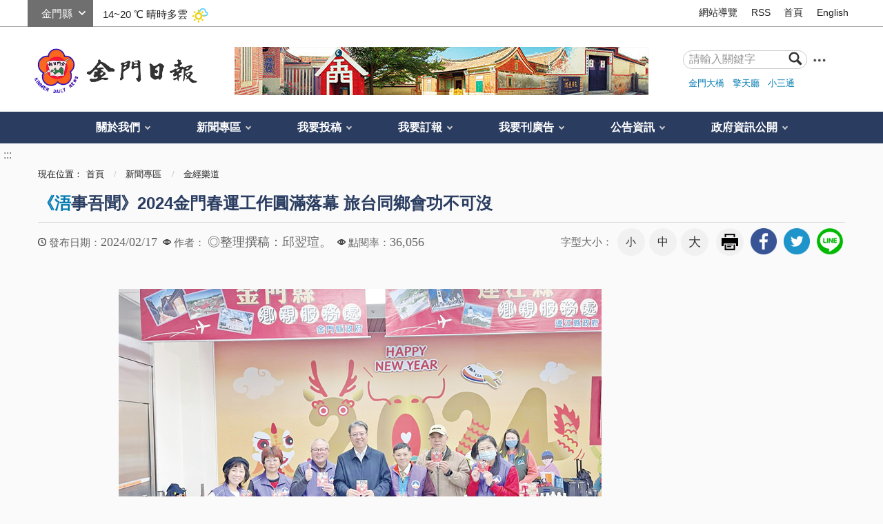

--- FILE ---
content_type: text/html; charset=utf-8
request_url: https://www.kmdn.gov.tw/1117/1271/4189/563744/
body_size: 18088
content:


<!doctype html>
<html xmlns:og='http://ogp.me/ns#' lang="zh-Hant" class="no-js">
<head>
    <meta charset="utf-8" />
    <meta name="description" content="當春節的鐘聲響起，對於散居在台灣各地的金門鄉親來說，心中最強烈的願望無疑是能夠順利返鄉，與家人共度這個傳統的佳節。2024年的金門春運工作，不僅是一場運輸的壯舉，更是一次心靈的盛宴，凝聚了無數人的心血和汗水。這一次，讓我們從另一個角度來回顧這段旅程，見證那些幕後英雄的故事，以及他們如何使得這次春運工作圓滿結束。
  春節返鄉：一年中最重要的旅程
  對於金門鄉親來說，春節返鄉不只是一趟旅程，它是一年中最為重要的時刻，承載著家庭團聚的期盼和對傳統文化的傳承。為了讓這份期待不因交通繁忙而延誤，旅台金門同鄉會在春節前就紛紛開始組織了他們的服務志工隊：確保每一位鄉親都能夠平安、順利返鄉。
  旅台同鄉會的志工們：春運工作的核心力量
  在台北松山、台中青泉崗、嘉義水上、台南、高雄小港等機場，每一處金門鄉親服務台背後，都站著一群無私奉獻的旅台金門志工。他們來自金門各地，有的甚至放棄與家人團聚的機會，只為確保其他鄉親能夠順利返鄉。這份付出，源自於對家鄉的深情與對鄉親的關懷，是春運工作得以成功的關鍵。
  協調與合作：多方努力確保春運順利
  2024年的春運，展現了極佳的協調與合作。金門縣政府與旅台同鄉會、民航局、國防部等單位緊密合作，共同面對返鄉高峰帶來的挑戰。從加開班機到使用軍機疏運，每一項措施都充分展現了應對人潮的高效策略和對鄉親負責的態度。
  7日傍晚交通部林國顯次長，更親赴臺北松山機場視察疏運情形，並向縣府鄉親服務檯服務人員表示謝意與辛勞，縣府亦提醒隨行之民航局隨時注意春節期間臺金航線之運能，以利旅臺鄉親順利返鄉過節及返回工作崗位。
  特殊措施：解決返鄉高峰的關鍵
  在返鄉人潮壓力最大的時刻，除了加班機的努力，更有特殊措施的加入。立法委員與國防部的合作，開放軍機協助疏運，不僅解決了部分鄉親的返鄉難題，也體現了整個社會對於春運重要性的認識與支持。
  金門縣政府表示，經縣府統計，本次春節臺北松山機場聯合候補單一窗口作業2日，登記候補計278人次，等待候補機位人數以連假首日(2\8)上午時段需求最高，當日亦服務205人次，並協助交通部民航局清點現場人數，由民航局協調國防部執行C-130軍機疏運1架次，載運70名鄉親返金過節。
  感恩與反饋：春運成功背後的情感紐帶
  旅程的終點不僅是地理上的回歸，更是情感上的團聚。返金的鄉親對於志工、組織者的感激之情，以及他們對於順利返鄉的喜悅，共同織就了這次春運工作成功的最佳註腳。這份感恩，也成為了所有參與者的動力，激勵他們在未來繼續投入更多的愛與努力。
  展望未來的春運
  隨著2024年春運的圓滿結束，我們不僅見證了一次運輸任務的成功，更看到了人與人之間溫暖的連結。這次經歷不僅是對過去的總結，也是對未來的期許。隨著技術的發展與社會的進步，相信未來的春運將會更加順利，而那份讓人心動的溫情與關懷，將永遠是我們最寶貴的財富。">
    <meta name="keywords" content="古寧頭戰役無法解放的金門島">
    <meta http-equiv="X-UA-Compatible" content="IE=edge">
    <meta name="viewport" content="width=device-width, initial-scale=1">
    <title>
        金門日報全球資訊網 -《浯事吾聞》2024金門春運工作圓滿落幕 旅台同鄉會功不可沒
    </title>
        <meta property="robots" content="當春節的鐘聲響起，對於散居在台灣各地的金門鄉親來說，心中最強烈的願望無疑是能夠順利返鄉，與家人共度這個傳統的佳節。2024年的金門春運工作，不僅是一場運輸的壯舉，更是一次心靈的盛宴，凝聚了無數人的心血和汗水。這一次，讓我們從另一個角度來回顧這段旅程，見證那些幕後英雄的故事，以及他們如何使得這次春運工作圓滿結束。
  春節返鄉：一年中最重要的旅程
  對於金門鄉親來說，春節返鄉不只是一趟旅程，它是一年中最為重要的時刻，承載著家庭團聚的期盼和對傳統文化的傳承。為了讓這份期待不因交通繁忙而延誤，旅台金門同鄉會在春節前就紛紛開始組織了他們的服務志工隊：確保每一位鄉親都能夠平安、順利返鄉。
  旅台同鄉會的志工們：春運工作的核心力量
  在台北松山、台中青泉崗、嘉義水上、台南、高雄小港等機場，每一處金門鄉親服務台背後，都站著一群無私奉獻的旅台金門志工。他們來自金門各地，有的甚至放棄與家人團聚的機會，只為確保其他鄉親能夠順利返鄉。這份付出，源自於對家鄉的深情與對鄉親的關懷，是春運工作得以成功的關鍵。
  協調與合作：多方努力確保春運順利
  2024年的春運，展現了極佳的協調與合作。金門縣政府與旅台同鄉會、民航局、國防部等單位緊密合作，共同面對返鄉高峰帶來的挑戰。從加開班機到使用軍機疏運，每一項措施都充分展現了應對人潮的高效策略和對鄉親負責的態度。
  7日傍晚交通部林國顯次長，更親赴臺北松山機場視察疏運情形，並向縣府鄉親服務檯服務人員表示謝意與辛勞，縣府亦提醒隨行之民航局隨時注意春節期間臺金航線之運能，以利旅臺鄉親順利返鄉過節及返回工作崗位。
  特殊措施：解決返鄉高峰的關鍵
  在返鄉人潮壓力最大的時刻，除了加班機的努力，更有特殊措施的加入。立法委員與國防部的合作，開放軍機協助疏運，不僅解決了部分鄉親的返鄉難題，也體現了整個社會對於春運重要性的認識與支持。
  金門縣政府表示，經縣府統計，本次春節臺北松山機場聯合候補單一窗口作業2日，登記候補計278人次，等待候補機位人數以連假首日(2\8)上午時段需求最高，當日亦服務205人次，並協助交通部民航局清點現場人數，由民航局協調國防部執行C-130軍機疏運1架次，載運70名鄉親返金過節。
  感恩與反饋：春運成功背後的情感紐帶
  旅程的終點不僅是地理上的回歸，更是情感上的團聚。返金的鄉親對於志工、組織者的感激之情，以及他們對於順利返鄉的喜悅，共同織就了這次春運工作成功的最佳註腳。這份感恩，也成為了所有參與者的動力，激勵他們在未來繼續投入更多的愛與努力。
  展望未來的春運
  隨著2024年春運的圓滿結束，我們不僅見證了一次運輸任務的成功，更看到了人與人之間溫暖的連結。這次經歷不僅是對過去的總結，也是對未來的期許。隨著技術的發展與社會的進步，相信未來的春運將會更加順利，而那份讓人心動的溫情與關懷，將永遠是我們最寶貴的財富。" />
        <meta property="googlebot" content="當春節的鐘聲響起，對於散居在台灣各地的金門鄉親來說，心中最強烈的願望無疑是能夠順利返鄉，與家人共度這個傳統的佳節。2024年的金門春運工作，不僅是一場運輸的壯舉，更是一次心靈的盛宴，凝聚了無數人的心血和汗水。這一次，讓我們從另一個角度來回顧這段旅程，見證那些幕後英雄的故事，以及他們如何使得這次春運工作圓滿結束。
  春節返鄉：一年中最重要的旅程
  對於金門鄉親來說，春節返鄉不只是一趟旅程，它是一年中最為重要的時刻，承載著家庭團聚的期盼和對傳統文化的傳承。為了讓這份期待不因交通繁忙而延誤，旅台金門同鄉會在春節前就紛紛開始組織了他們的服務志工隊：確保每一位鄉親都能夠平安、順利返鄉。
  旅台同鄉會的志工們：春運工作的核心力量
  在台北松山、台中青泉崗、嘉義水上、台南、高雄小港等機場，每一處金門鄉親服務台背後，都站著一群無私奉獻的旅台金門志工。他們來自金門各地，有的甚至放棄與家人團聚的機會，只為確保其他鄉親能夠順利返鄉。這份付出，源自於對家鄉的深情與對鄉親的關懷，是春運工作得以成功的關鍵。
  協調與合作：多方努力確保春運順利
  2024年的春運，展現了極佳的協調與合作。金門縣政府與旅台同鄉會、民航局、國防部等單位緊密合作，共同面對返鄉高峰帶來的挑戰。從加開班機到使用軍機疏運，每一項措施都充分展現了應對人潮的高效策略和對鄉親負責的態度。
  7日傍晚交通部林國顯次長，更親赴臺北松山機場視察疏運情形，並向縣府鄉親服務檯服務人員表示謝意與辛勞，縣府亦提醒隨行之民航局隨時注意春節期間臺金航線之運能，以利旅臺鄉親順利返鄉過節及返回工作崗位。
  特殊措施：解決返鄉高峰的關鍵
  在返鄉人潮壓力最大的時刻，除了加班機的努力，更有特殊措施的加入。立法委員與國防部的合作，開放軍機協助疏運，不僅解決了部分鄉親的返鄉難題，也體現了整個社會對於春運重要性的認識與支持。
  金門縣政府表示，經縣府統計，本次春節臺北松山機場聯合候補單一窗口作業2日，登記候補計278人次，等待候補機位人數以連假首日(2\8)上午時段需求最高，當日亦服務205人次，並協助交通部民航局清點現場人數，由民航局協調國防部執行C-130軍機疏運1架次，載運70名鄉親返金過節。
  感恩與反饋：春運成功背後的情感紐帶
  旅程的終點不僅是地理上的回歸，更是情感上的團聚。返金的鄉親對於志工、組織者的感激之情，以及他們對於順利返鄉的喜悅，共同織就了這次春運工作成功的最佳註腳。這份感恩，也成為了所有參與者的動力，激勵他們在未來繼續投入更多的愛與努力。
  展望未來的春運
  隨著2024年春運的圓滿結束，我們不僅見證了一次運輸任務的成功，更看到了人與人之間溫暖的連結。這次經歷不僅是對過去的總結，也是對未來的期許。隨著技術的發展與社會的進步，相信未來的春運將會更加順利，而那份讓人心動的溫情與關懷，將永遠是我們最寶貴的財富。" />
        <meta name="section" property="article:section" itemprop="articleSection" content="金經樂道" />
        <meta name="parsely-section" content="金經樂道" data-ephemeral="true" />
    <meta name="DC.Title" content="古寧頭戰役無法解放的金門島">
    <meta name="DC.Subject" content="古寧頭戰役無法解放的金門島">
    <meta name="DC.Creator" content="金門日報">
    <meta name="DC.Description" content="當春節的鐘聲響起，對於散居在台灣各地的金門鄉親來說，心中最強烈的願望無疑是能夠順利返鄉，與家人共度這個傳統的佳節。2024年的金門春運工作，不僅是一場運輸的壯舉，更是一次心靈的盛宴，凝聚了無數人的心血和汗水。這一次，讓我們從另一個角度來回顧這段旅程，見證那些幕後英雄的故事，以及他們如何使得這次春運工作圓滿結束。
  春節返鄉：一年中最重要的旅程
  對於金門鄉親來說，春節返鄉不只是一趟旅程，它是一年中最為重要的時刻，承載著家庭團聚的期盼和對傳統文化的傳承。為了讓這份期待不因交通繁忙而延誤，旅台金門同鄉會在春節前就紛紛開始組織了他們的服務志工隊：確保每一位鄉親都能夠平安、順利返鄉。
  旅台同鄉會的志工們：春運工作的核心力量
  在台北松山、台中青泉崗、嘉義水上、台南、高雄小港等機場，每一處金門鄉親服務台背後，都站著一群無私奉獻的旅台金門志工。他們來自金門各地，有的甚至放棄與家人團聚的機會，只為確保其他鄉親能夠順利返鄉。這份付出，源自於對家鄉的深情與對鄉親的關懷，是春運工作得以成功的關鍵。
  協調與合作：多方努力確保春運順利
  2024年的春運，展現了極佳的協調與合作。金門縣政府與旅台同鄉會、民航局、國防部等單位緊密合作，共同面對返鄉高峰帶來的挑戰。從加開班機到使用軍機疏運，每一項措施都充分展現了應對人潮的高效策略和對鄉親負責的態度。
  7日傍晚交通部林國顯次長，更親赴臺北松山機場視察疏運情形，並向縣府鄉親服務檯服務人員表示謝意與辛勞，縣府亦提醒隨行之民航局隨時注意春節期間臺金航線之運能，以利旅臺鄉親順利返鄉過節及返回工作崗位。
  特殊措施：解決返鄉高峰的關鍵
  在返鄉人潮壓力最大的時刻，除了加班機的努力，更有特殊措施的加入。立法委員與國防部的合作，開放軍機協助疏運，不僅解決了部分鄉親的返鄉難題，也體現了整個社會對於春運重要性的認識與支持。
  金門縣政府表示，經縣府統計，本次春節臺北松山機場聯合候補單一窗口作業2日，登記候補計278人次，等待候補機位人數以連假首日(2\8)上午時段需求最高，當日亦服務205人次，並協助交通部民航局清點現場人數，由民航局協調國防部執行C-130軍機疏運1架次，載運70名鄉親返金過節。
  感恩與反饋：春運成功背後的情感紐帶
  旅程的終點不僅是地理上的回歸，更是情感上的團聚。返金的鄉親對於志工、組織者的感激之情，以及他們對於順利返鄉的喜悅，共同織就了這次春運工作成功的最佳註腳。這份感恩，也成為了所有參與者的動力，激勵他們在未來繼續投入更多的愛與努力。
  展望未來的春運
  隨著2024年春運的圓滿結束，我們不僅見證了一次運輸任務的成功，更看到了人與人之間溫暖的連結。這次經歷不僅是對過去的總結，也是對未來的期許。隨著技術的發展與社會的進步，相信未來的春運將會更加順利，而那份讓人心動的溫情與關懷，將永遠是我們最寶貴的財富。">
    <meta name="DC.Publisher" content="金門日報">
    <meta name="DC.Contributor" content="金門日報">
    <meta name="DC.coverage.t.max" content="2000-01-01">
    <meta name="DC.coverage.t.min" content="2000-01-01">
    <meta name="DC.Date" content="2015-09-17 04:56">
    <meta name="DC.Type" content="page">
    <meta name="DC.Format" content="HTML">
    <meta name="DC.Identifier" content="371015300L">
    <meta name="DC.Relation" content="金門縣金門日報社首頁">
    <meta name="DC.Source" content="金門縣金門日報社">
    <meta name="DC.Language" content="zh-TW">
    <meta name="DC.Coverage" content="2000-01-01">
    <meta name="DC.Rights" content="2075-12-31">
    <meta name="Category.Cake" content="J40">
    <meta name="Category.Theme" content="9Z0">
    <meta name="Category.Service" content="IZ0">
    <meta property="og:title" content="-《浯事吾聞》2024金門春運工作圓滿落幕 旅台同鄉會功不可沒" />
    <meta property="og:description" content="當春節的鐘聲響起，對於散居在台灣各地的金門鄉親來說，心中最強烈的願望無疑是能夠順利返鄉，與家人共度這個傳統的佳節。2024年的金門春運工作，不僅是一場運輸的壯舉，更是一次心靈的盛宴，凝聚了無數人的心血和汗水。這一次，讓我們從另一個角度來回顧這段旅程，見證那些幕後英雄的故事，以及他們如何使得這次春運工作圓滿結束。
  春節返鄉：一年中最重要的旅程
  對於金門鄉親來說，春節返鄉不只是一趟旅程，它是一年中最為重要的時刻，承載著家庭團聚的期盼和對傳統文化的傳承。為了讓這份期待不因交通繁忙而延誤，旅台金門同鄉會在春節前就紛紛開始組織了他們的服務志工隊：確保每一位鄉親都能夠平安、順利返鄉。
  旅台同鄉會的志工們：春運工作的核心力量
  在台北松山、台中青泉崗、嘉義水上、台南、高雄小港等機場，每一處金門鄉親服務台背後，都站著一群無私奉獻的旅台金門志工。他們來自金門各地，有的甚至放棄與家人團聚的機會，只為確保其他鄉親能夠順利返鄉。這份付出，源自於對家鄉的深情與對鄉親的關懷，是春運工作得以成功的關鍵。
  協調與合作：多方努力確保春運順利
  2024年的春運，展現了極佳的協調與合作。金門縣政府與旅台同鄉會、民航局、國防部等單位緊密合作，共同面對返鄉高峰帶來的挑戰。從加開班機到使用軍機疏運，每一項措施都充分展現了應對人潮的高效策略和對鄉親負責的態度。
  7日傍晚交通部林國顯次長，更親赴臺北松山機場視察疏運情形，並向縣府鄉親服務檯服務人員表示謝意與辛勞，縣府亦提醒隨行之民航局隨時注意春節期間臺金航線之運能，以利旅臺鄉親順利返鄉過節及返回工作崗位。
  特殊措施：解決返鄉高峰的關鍵
  在返鄉人潮壓力最大的時刻，除了加班機的努力，更有特殊措施的加入。立法委員與國防部的合作，開放軍機協助疏運，不僅解決了部分鄉親的返鄉難題，也體現了整個社會對於春運重要性的認識與支持。
  金門縣政府表示，經縣府統計，本次春節臺北松山機場聯合候補單一窗口作業2日，登記候補計278人次，等待候補機位人數以連假首日(2\8)上午時段需求最高，當日亦服務205人次，並協助交通部民航局清點現場人數，由民航局協調國防部執行C-130軍機疏運1架次，載運70名鄉親返金過節。
  感恩與反饋：春運成功背後的情感紐帶
  旅程的終點不僅是地理上的回歸，更是情感上的團聚。返金的鄉親對於志工、組織者的感激之情，以及他們對於順利返鄉的喜悅，共同織就了這次春運工作成功的最佳註腳。這份感恩，也成為了所有參與者的動力，激勵他們在未來繼續投入更多的愛與努力。
  展望未來的春運
  隨著2024年春運的圓滿結束，我們不僅見證了一次運輸任務的成功，更看到了人與人之間溫暖的連結。這次經歷不僅是對過去的總結，也是對未來的期許。隨著技術的發展與社會的進步，相信未來的春運將會更加順利，而那份讓人心動的溫情與關懷，將永遠是我們最寶貴的財富。" />
    <meta property="og:type" content="website" />
    <meta property="og:url" content="https://www.kmdn.gov.tw/1117/1271/4189/237665/" />
    <meta property="og:image" content="https://www.kmdn.gov.tw/media/114256230/1130217g1.jpg" />
    <!-- slick css-->
    <link href="/Content/A/vendor/slick/slick.css" rel="stylesheet">
    <link href="/Content/A/vendor/slick/slick-theme.css" rel="stylesheet">
        <!-- hyUI css -->
    <link rel="stylesheet" href="/Content/A/css/hyui.css">
    <!-- favicon -->
    <link href="/Content/A/images/favicon.png" rel="icon" type="image/x-icon">
    <!--HTML5 Shim and Respond.js IE8 support of HTML5 elements and media queries [if lt IE 9]>
    <script src="/Content/A/js/html5shiv.js"></script>
    <script src="/Content/A/js/respond.min.js"></script>
    <![endif]-->
    <script type="text/javascript" src="/Content/A/js/jquery-3.5.1.min.js"></script>
    <script>
        (function (i, s, o, g, r, a, m) {
            i['GoogleAnalyticsObject'] = r; i[r] = i[r] || function () {
                (i[r].q = i[r].q || []).push(arguments)
            }, i[r].l = 1 * new Date(); a = s.createElement(o),
                m = s.getElementsByTagName(o)[0]; a.async = 1; a.src = g; m.parentNode.insertBefore(a, m)
        })(window, document, 'script', '//www.google-analytics.com/analytics.js', 'ga');

        ga('create', 'UA-66284228-1', 'auto');
        ga('send', 'pageview');
    </script>
    
            <!--
            <link rel="stylesheet" href="/Content/A/css/">
            
                -->
        
</head>
<body>
    <!-- 直接跳主內容區 -->
    <a class="goCenter" href="#center" tabindex="1" title="按Enter到主內容區">按Enter到主內容區</a>
    <!-- wrapper Start -->
    <div class="wrapper">
        

<header class="header">
    <div class="container">
        <a class="accesskey" href="#aU" id="aU" accesskey="U" title="網站標題" tabindex="2">:::</a>
<!-- navigation Start -->
<nav class="navigation">
        <script>
            var iniWtID = "wtIniv";
            function changeWt(myId) {
                $("#wtIniv").remove();
                $("#" + iniWtID).hide();
                $("#wt" + myId).show();
                iniWtID = "wt" + myId;
            }
            $(document).ready(function () {
                $("#wtchange").change(function () {
                    var myId = $(this).val();
                    changeWt(myId);
                });
            });
        </script>
        <div class="weather">
            <div class="form_grp">
                <label for="wtchange">選縣市</label>
                <select name="wtchange" id="wtchange">
                        <option value="嘉義縣" >嘉義縣</option>
                        <option value="新北市" >新北市</option>
                        <option value="嘉義市" >嘉義市</option>
                        <option value="新竹縣" >新竹縣</option>
                        <option value="新竹市" >新竹市</option>
                        <option value="臺北市" >臺北市</option>
                        <option value="臺南市" >臺南市</option>
                        <option value="宜蘭縣" >宜蘭縣</option>
                        <option value="苗栗縣" >苗栗縣</option>
                        <option value="雲林縣" >雲林縣</option>
                        <option value="花蓮縣" >花蓮縣</option>
                        <option value="臺中市" >臺中市</option>
                        <option value="臺東縣" >臺東縣</option>
                        <option value="桃園市" >桃園市</option>
                        <option value="南投縣" >南投縣</option>
                        <option value="高雄市" >高雄市</option>
                        <option value="金門縣" selected='selected'>金門縣</option>
                        <option value="屏東縣" >屏東縣</option>
                        <option value="基隆市" >基隆市</option>
                        <option value="澎湖縣" >澎湖縣</option>
                        <option value="彰化縣" >彰化縣</option>
                        <option value="連江縣" >連江縣</option>
                </select>
            </div>
            <div id="wtIniv" class="temp">
                    <span> 14~20 ℃ </span><span>晴時多雲</span><img src="/Content/A/images/weathericon/2.png" alt="">
            </div>
                <div id="wt嘉義縣" class="temp" style="display:none;">
                    <span> 15~26 ℃ </span><span>多雲</span><img src="/Content/A/images/weathericon/4.png" alt="">
                </div>
                <div id="wt新北市" class="temp" style="display:none;">
                    <span> 15~24 ℃ </span><span>晴時多雲</span><img src="/Content/A/images/weathericon/2.png" alt="">
                </div>
                <div id="wt嘉義市" class="temp" style="display:none;">
                    <span> 15~27 ℃ </span><span>多雲</span><img src="/Content/A/images/weathericon/4.png" alt="">
                </div>
                <div id="wt新竹縣" class="temp" style="display:none;">
                    <span> 14~22 ℃ </span><span>多雲時晴</span><img src="/Content/A/images/weathericon/3.png" alt="">
                </div>
                <div id="wt新竹市" class="temp" style="display:none;">
                    <span> 14~21 ℃ </span><span>多雲時晴</span><img src="/Content/A/images/weathericon/3.png" alt="">
                </div>
                <div id="wt臺北市" class="temp" style="display:none;">
                    <span> 15~25 ℃ </span><span>晴時多雲</span><img src="/Content/A/images/weathericon/2.png" alt="">
                </div>
                <div id="wt臺南市" class="temp" style="display:none;">
                    <span> 17~25 ℃ </span><span>多雲</span><img src="/Content/A/images/weathericon/4.png" alt="">
                </div>
                <div id="wt宜蘭縣" class="temp" style="display:none;">
                    <span> 15~23 ℃ </span><span>多雲短暫雨</span><img src="/Content/A/images/weathericon/8.png" alt="">
                </div>
                <div id="wt苗栗縣" class="temp" style="display:none;">
                    <span> 14~22 ℃ </span><span>多雲時晴</span><img src="/Content/A/images/weathericon/3.png" alt="">
                </div>
                <div id="wt雲林縣" class="temp" style="display:none;">
                    <span> 15~26 ℃ </span><span>多雲</span><img src="/Content/A/images/weathericon/4.png" alt="">
                </div>
                <div id="wt花蓮縣" class="temp" style="display:none;">
                    <span> 17~23 ℃ </span><span>陰時多雲</span><img src="/Content/A/images/weathericon/6.png" alt="">
                </div>
                <div id="wt臺中市" class="temp" style="display:none;">
                    <span> 16~25 ℃ </span><span>多雲</span><img src="/Content/A/images/weathericon/4.png" alt="">
                </div>
                <div id="wt臺東縣" class="temp" style="display:none;">
                    <span> 19~24 ℃ </span><span>陰天</span><img src="/Content/A/images/weathericon/7.png" alt="">
                </div>
                <div id="wt桃園市" class="temp" style="display:none;">
                    <span> 14~23 ℃ </span><span>多雲時晴</span><img src="/Content/A/images/weathericon/3.png" alt="">
                </div>
                <div id="wt南投縣" class="temp" style="display:none;">
                    <span> 14~26 ℃ </span><span>多雲時晴</span><img src="/Content/A/images/weathericon/3.png" alt="">
                </div>
                <div id="wt高雄市" class="temp" style="display:none;">
                    <span> 19~26 ℃ </span><span>多雲時晴</span><img src="/Content/A/images/weathericon/3.png" alt="">
                </div>
                <div id="wt金門縣" class="temp" style="display:none;">
                    <span> 14~20 ℃ </span><span>晴時多雲</span><img src="/Content/A/images/weathericon/2.png" alt="">
                </div>
                <div id="wt屏東縣" class="temp" style="display:none;">
                    <span> 18~28 ℃ </span><span>多雲時晴</span><img src="/Content/A/images/weathericon/3.png" alt="">
                </div>
                <div id="wt基隆市" class="temp" style="display:none;">
                    <span> 15~22 ℃ </span><span>晴時多雲</span><img src="/Content/A/images/weathericon/2.png" alt="">
                </div>
                <div id="wt澎湖縣" class="temp" style="display:none;">
                    <span> 19~21 ℃ </span><span>多雲</span><img src="/Content/A/images/weathericon/4.png" alt="">
                </div>
                <div id="wt彰化縣" class="temp" style="display:none;">
                    <span> 16~23 ℃ </span><span>多雲</span><img src="/Content/A/images/weathericon/4.png" alt="">
                </div>
                <div id="wt連江縣" class="temp" style="display:none;">
                    <span> 13~17 ℃ </span><span>晴時多雲</span><img src="/Content/A/images/weathericon/2.png" alt="">
                </div>
        </div>
        <!-- weather END -->
                    <ul>
                            <li><a href="/1119/3090/" target="_self" title="網站導覽">網站導覽</a></li>
                            <li><a href="/1119/1120/1409/" target="_self" title="RSS">RSS</a></li>
                            <li><a href="https://www.kmdn.gov.tw/" target="_self" title="首頁">首頁</a></li>
                            <li><a href="https://www.kmdn.gov.tw/350690/350692/350693/" target="_self" title="English">English</a></li>

                </ul>
</nav>
<!-- navigation End -->
<div class="flex_wrapper">
    <h1>
        <a href="https://www.kmdn.gov.tw" title="logo"><img src="/Content/A//images/logo.png" alt="回首頁" /></a>
    </h1>
    <div class="banner_area">
                        <img src="/media/114257642/金門日報社預設圖.jpg" alt="" />

    </div>

    <!-- Search Start -->
    <div class="search">
        <div class="form_grp">
            <form action="/1119/查詢結果條列/">
                <label for="searchkey">搜尋</label>
                <input name="q" id="searchkey" type="text" placeholder="請輸入關鍵字" accesskey="S">
                <input name="searchsubmit" type="submit" title="查詢" value="查詢" />
            </form>
        </div>
        <a target="_blank" class="search_advanced" href="http://www.google.com.tw/advanced_search?hl=zh-TW&amp;amp;as_q=&amp;amp;num=100&amp;amp;as_sitesearch=https://www.kmdn.gov.tw&amp;amp;sitetitle" title="進階查詢(另開新視窗)"><img src="/Content/A//images/icon_search_more.png" alt="進階查詢(另開新視窗)"></a>
        <div class="keywordHot">
                    <ul>
                            <li><a href="/1119/查詢結果條列/?q=金門大橋" title="金門大橋">金門大橋</a></li>
                            <li><a href="/1119/查詢結果條列/?q=擎天廳" title="擎天廳">擎天廳</a></li>
                            <li><a href="/1119/查詢結果條列/?q=小三通" title="小三通">小三通</a></li>
                    </ul>
        </div>
    </div>
</div>
<!-- Search End -->
<!-- noscript -->
<noscript>
    您的瀏覽器不支援JavaScript語法，JavaScript語法並不影響內容的陳述。您可使用按鍵盤上的Ctrl鍵+ (+)鍵放大/(-)鍵縮小來改變字型大小；回到上一頁可使用瀏覽器提供的 Alt+左方向鍵(←) 快速鍵功能；列印可使用瀏覽器提供的(Ctrl+P)功能。您的瀏覽器，不支援script語法，若您的瀏覽器無法支援請點選此超連結 <a href="#" title="網站導覽">網站導覽</a>
</noscript>
        <!-- menu Start -->
        <nav class="menu">
            <ul>
        <li>
            <a href="/1117/1059/" title="關於我們">關於我們</a>
    <ul>
            <li>
                <a href="/1117/1059/1379/1375/" title="歷史沿革" target="_self">歷史沿革</a>
            </li>
            <li>
                <a href="/1117/1059/1380/1073/" title="地理位置" target="_self">地理位置</a>
            </li>
            <li>
                <a href="/1117/1059/1066/1070/" title="社長簡歷" target="_self">社長簡歷</a>
            </li>
            <li>
                <a href="/1117/1059/1382/" title="便民服務" target="_self">便民服務</a>
            </li>
            <li>
                <a href="/1117/1059/2947/" title="意見信箱" target="_self">意見信箱</a>
            </li>
            <li>
                <a href="/1117/1059/1156/" title="檔案下載" target="_self">檔案下載</a>
            </li>
            <li>
                <a href="https://www.facebook.com/kinmendailynews/" title="粉絲專頁(另開新視窗)" target="_blank">粉絲專頁</a>
            </li>
    </ul>
        </li>
        <li>
            <a href="/1117/1271/" title="新聞專區">新聞專區</a>
    <ul>
            <li>
                <a href="/1117/1271/287081/" title="快訊" target="_self">快訊</a>
            </li>
            <li>
                <a href="/1117/1271/1272/" title="地方新聞" target="_self">地方新聞</a>
            </li>
            <li>
                <a href="/1117/1271/1273/" title="社論" target="_self">社論</a>
            </li>
            <li>
                <a href="/1117/1271/1274/" title="副刊文學" target="_self">副刊文學</a>
            </li>
            <li>
                <a href="/1117/1271/1275/" title="浯江夜話" target="_self">浯江夜話</a>
            </li>
            <li>
                <a href="/1117/1271/1277/" title="學生園地" target="_self">學生園地</a>
            </li>
            <li>
                <a href="/1117/1271/4189/" title="金經樂道" target="_self">金經樂道</a>
            </li>
            <li>
                <a href="/1117/1271/1276/" title="言論廣場" target="_self">言論廣場</a>
            </li>
            <li>
                <a href="/1117/1271/1278/" title="輕鬆學英語" target="_self">輕鬆學英語</a>
            </li>
            <li>
                <a href="/1117/1271/1279/" title="僑訊" target="_self">僑訊</a>
            </li>
            <li>
                <a href="/1117/1271/361204/" title="水陸法會" target="_self">水陸法會</a>
            </li>
    </ul>
        </li>
        <li>
            <a href="/1117/300550/" title="我要投稿">我要投稿</a>
    <ul>
            <li>
                <a href="/1117/300550/300744/300745/" title="文章投稿" target="_self">文章投稿</a>
            </li>
    </ul>
        </li>
        <li>
            <a href="/1117/300551/" title="我要訂報">我要訂報</a>
    <ul>
            <li>
                <a href="/1117/300551/1153/" title="訂報服務" target="_self">訂報服務</a>
            </li>
            <li>
                <a href="/1117/300551/1401/" title="訂閱電子報" target="_self">訂閱電子報</a>
            </li>
    </ul>
        </li>
        <li>
            <a href="/1117/357462/" title="我要刊廣告">我要刊廣告</a>
    <ul>
            <li>
                <a href="/1117/357462/302053/302054/" title="刊登廣告" target="_self">刊登廣告</a>
            </li>
            <li>
                <a href="/1117/357462/359895/359896/" title="刊登訃聞" target="_self">刊登訃聞</a>
            </li>
            <li>
                <a href="/1117/357462/307556/307560/" title="刊登網路廣告" target="_self">刊登網路廣告</a>
            </li>
    </ul>
        </li>
        <li>
            <a href="/1117/271930/" title="公告資訊">公告資訊</a>
    <ul>
            <li>
                <a href="/1117/271930/271932/365090/" title="徵才" target="_self">徵才</a>
            </li>
            <li>
                <a href="/1117/271930/1114/" title="友善連結" target="_self">友善連結</a>
            </li>
            <li>
                <a href="/1117/271930/1113/" title="相片媒體專區" target="_self">相片媒體專區</a>
            </li>
            <li>
                <a href="/1117/271930/1160/" title="常見問答" target="_self">常見問答</a>
            </li>
    </ul>
        </li>
        <li>
            <a href="/1117/291248/" title="政府資訊公開">政府資訊公開</a>
    <ul>
            <li>
                <a href="/1117/291248/291249/291253/" title="組織職掌" target="_self">組織職掌</a>
            </li>
            <li>
                <a href="/1117/291248/291251/291254/" title="聯絡資訊" target="_self">聯絡資訊</a>
            </li>
            <li>
                <a href="/1117/291248/291250/" title="預算及決算書" target="_self">預算及決算書</a>
            </li>
            <li>
                <a href="/1117/291248/298701/" title="大事紀專區" target="_self">大事紀專區</a>
            </li>
    </ul>
        </li>
            </ul>
        </nav>
        <!-- menu End -->
    </div>
</header>

<div id="center" class="main innerpage">
    <!-- 內頁新增一個classname-->
    <a class="accesskey" href="#aC" id="aC" accesskey="C" title="主要內容區">:::</a>
    <div class="container">

        <div class="breadcrumb">
            現在位置：<ul>
                        <li><a href="/" title="首頁">首頁</a></li>
                        <li>
                            <a href="/1117/1271/" title="新聞專區">新聞專區</a>
                        </li>
                        <li>
                            <a href="/1117/1271/4189/" title="金經樂道">金經樂道</a>
                        </li>
                
            </ul>
        </div>
        
    <h2 class="title">
            <span>《浯</span>事吾聞》2024金門春運工作圓滿落幕 旅台同鄉會功不可沒    </h2>
    <div class="function_panel">
        <div class="publish_time">
            <span>發布日期：</span><time>2024/02/17</time>
        </div>
            <div class="click_rate">
                <span>作者：</span>
                <span class="times">
  ◎整理撰稿：邱翌瑄。                    
                </span>
            </div>
        <div class="click_rate">
            <span>點閱率：</span><span class="times">36,056</span>
        </div>
        
        <!-- 文字大小 -->
        <div class="font_size">
            <span>字型大小：</span>
            <!-- 英文用<span>font-size：</span> -->
            <ul>
                <li><a href="#" class="small" title="字級:小">小</a></li>
                <li><a href="#" class="medium" title="字級:中">中</a></li>
                <li><a href="#" class="large" title="字級:大">大</a></li>
            </ul>
        </div>
        <!-- function功能區塊 -->
        <div class="function">
            <ul>
                <li class="print"><a href="?cprint=pt" title="友善列印" role="link">友善列印</a></li>
            </ul>
        </div>
        <div class="share">
            <ul>
                <li><a href="http://www.facebook.com/share.php?u=https://www.kmdn.gov.tw/1117/1271/4189/563744/" title="facebook" role="link"><img src="/Content/A/images/basic/icon_facebook.png" alt="facebook"></a></li>
                <li><a href="https://twitter.com/share?text=《浯事吾聞》2024金門春運工作圓滿落幕 旅台同鄉會功不可沒&url=https://www.kmdn.gov.tw/1117/1271/4189/563744/" title="twitter" role="link"><img src="/Content/A/images/basic/icon_twitter.png" alt="twitter"></a></li>
                <li><a href="http://line.me/R/msg/text/?https://www.kmdn.gov.tw/1117/1271/4189/563744/" title="line" role="link"><img src="/Content/A/images/basic/icon_line.png" alt="line"></a></li>
            </ul>
        </div>

    </div>
    <section class="cp">
        <div class="pic pic_block">
            <!-- 此範例為4:3比例 -->
            <img class="lazy loaded" src="/media/114256230/w_1130217g1.jpg" alt="松山機場  交通部次長來探班，旅台金門鄉親服務處的志工們都收到交通部次長給的小小喜慶紅包。（圖源：蔡穎如提供）" data-was-processed="true">
            <p>松山機場  交通部次長來探班，旅台金門鄉親服務處的志工們都收到交通部次長給的小小喜慶紅包。（圖源：蔡穎如提供）</p>
        </div>
        <p>
    當春節的鐘聲響起，對於散居在台灣各地的金門鄉親來說，心中最強烈的願望無疑是能夠順利返鄉，與家人共度這個傳統的佳節。2024年的金門春運工作，不僅是一場運輸的壯舉，更是一次心靈的盛宴，凝聚了無數人的心血和汗水。這一次，讓我們從另一個角度來回顧這段旅程，見證那些幕後英雄的故事，以及他們如何使得這次春運工作圓滿結束。<br/>    春節返鄉：一年中最重要的旅程<br/>    對於金門鄉親來說，春節返鄉不只是一趟旅程，它是一年中最為重要的時刻，承載著家庭團聚的期盼和對傳統文化的傳承。為了讓這份期待不因交通繁忙而延誤，旅台金門同鄉會在春節前就紛紛開始組織了他們的服務志工隊：確保每一位鄉親都能夠平安、順利返鄉。<br/>    旅台同鄉會的志工們：春運工作的核心力量<br/>    在台北松山、台中青泉崗、嘉義水上、台南、高雄小港等機場，每一處金門鄉親服務台背後，都站著一群無私奉獻的旅台金門志工。他們來自金門各地，有的甚至放棄與家人團聚的機會，只為確保其他鄉親能夠順利返鄉。這份付出，源自於對家鄉的深情與對鄉親的關懷，是春運工作得以成功的關鍵。<br/>    協調與合作：多方努力確保春運順利<br/>    2024年的春運，展現了極佳的協調與合作。金門縣政府與旅台同鄉會、民航局、國防部等單位緊密合作，共同面對返鄉高峰帶來的挑戰。從加開班機到使用軍機疏運，每一項措施都充分展現了應對人潮的高效策略和對鄉親負責的態度。<br/>    7日傍晚交通部林國顯次長，更親赴臺北松山機場視察疏運情形，並向縣府鄉親服務檯服務人員表示謝意與辛勞，縣府亦提醒隨行之民航局隨時注意春節期間臺金航線之運能，以利旅臺鄉親順利返鄉過節及返回工作崗位。<br/>    特殊措施：解決返鄉高峰的關鍵<br/>    在返鄉人潮壓力最大的時刻，除了加班機的努力，更有特殊措施的加入。立法委員與國防部的合作，開放軍機協助疏運，不僅解決了部分鄉親的返鄉難題，也體現了整個社會對於春運重要性的認識與支持。<br/>    金門縣政府表示，經縣府統計，本次春節臺北松山機場聯合候補單一窗口作業2日，登記候補計278人次，等待候補機位人數以連假首日(2\8)上午時段需求最高，當日亦服務205人次，並協助交通部民航局清點現場人數，由民航局協調國防部執行C-130軍機疏運1架次，載運70名鄉親返金過節。<br/>    感恩與反饋：春運成功背後的情感紐帶<br/>    旅程的終點不僅是地理上的回歸，更是情感上的團聚。返金的鄉親對於志工、組織者的感激之情，以及他們對於順利返鄉的喜悅，共同織就了這次春運工作成功的最佳註腳。這份感恩，也成為了所有參與者的動力，激勵他們在未來繼續投入更多的愛與努力。<br/>    展望未來的春運<br/>    隨著2024年春運的圓滿結束，我們不僅見證了一次運輸任務的成功，更看到了人與人之間溫暖的連結。這次經歷不僅是對過去的總結，也是對未來的期許。隨著技術的發展與社會的進步，相信未來的春運將會更加順利，而那份讓人心動的溫情與關懷，將永遠是我們最寶貴的財富。        </p>
    </section>


   

<div class="simple_news_block col-6-6">
    <div class="col">
        <div class="simple_news_list">
            <h3 class="title">
                <span>相關</span>新聞
            </h3>
                <ul>
                        <li>
                            <a title="社區特色營造有成 金寧鄉公所表揚績優社區" href="https://www.kmdn.gov.tw/1117/1271/1272/584000/">
                                社區特色營造有成 金寧鄉公所表揚績優社區
                            </a>
                        </li>
                        <li>
                            <a title="金門縣楊氏宗親會 獎學金錄取名單揭曉" href="https://www.kmdn.gov.tw/1117/1271/1272/583980/">
                                金門縣楊氏宗親會 獎學金錄取名單揭曉
                            </a>
                        </li>
                        <li>
                            <a title="烈嶼托育中心親子共學 協助嬰幼兒發展感官覺察" href="https://www.kmdn.gov.tw/1117/1271/1272/583998/">
                                烈嶼托育中心親子共學 協助嬰幼兒發展感官覺察
                            </a>
                        </li>
                        <li>
                            <a title="西口歲末感恩園遊會串聯社區送暖家扶" href="https://www.kmdn.gov.tw/1117/1271/1272/583991/">
                                西口歲末感恩園遊會串聯社區送暖家扶
                            </a>
                        </li>
                        <li>
                            <a title="榮服處走訪拾憶小築 關心榮民長者生活" href="https://www.kmdn.gov.tw/1117/1271/1272/583982/">
                                榮服處走訪拾憶小築 關心榮民長者生活
                            </a>
                        </li>
                </ul>
        </div>
    </div>
    <div class="col">
        <div class="simple_news_list">
            <h3 class="title">
                <span>熱門</span>新聞
            </h3>
            <ul>
                    <li>
                        <a title="誠徵快訊" href="https://www.kmdn.gov.tw/1117/1271/287081/568009/">
                            誠徵快訊
                        </a>
                    </li>
                    <li>
                        <a title="【長壽島專題報導】人要不計較日子就過得去 人瑞李許八笑談擎蚵歲月" href="https://www.kmdn.gov.tw/1117/1271/1272/583733/">
                            【長壽島專題報導】人要不計較日子就過得去 人瑞李許八笑談擎蚵歲月
                        </a>
                    </li>
                    <li>
                        <a title="【長壽島專題報導】百歲人瑞陳李含蓮 樂觀知足成就幸福長壽" href="https://www.kmdn.gov.tw/1117/1271/1272/583654/">
                            【長壽島專題報導】百歲人瑞陳李含蓮 樂觀知足成就幸福長壽
                        </a>
                    </li>
                    <li>
                        <a title="實勘水頭港旅服中心 金門國境門面惹議 議會要求全面檢討改善" href="https://www.kmdn.gov.tw/1117/1271/1272/583517/">
                            實勘水頭港旅服中心 金門國境門面惹議 議會要求全面檢討改善
                        </a>
                    </li>
                    <li>
                        <a title="迎接小三通新門面 議會視察水頭旅服中心" href="https://www.kmdn.gov.tw/1117/1271/1272/583177/">
                            迎接小三通新門面 議會視察水頭旅服中心
                        </a>
                    </li>
            </ul>
        </div>
    </div>
</div>


        <div class="function">
            <ul>
                <li class="icon_back"><a href="javascript:history.back()" title="回上一頁">回上一頁</a></li>
                <li class="icon_home"><a href="https://www.kmdn.gov.tw" title="回首頁">回首頁</a></li>
            </ul>
        </div>
    </div>
</div>


    <section class="branch_list">
        <div class="container">
		    <ul>
                    <li>
                        <div class="branch">金城分銷處</div>
                        <div class="address">
                            金門縣金城鎮民族路90號
                            <a href="https://www.google.com.tw/maps/place/90%E6%B0%91%E6%97%8F%E8%B7%AF%E9%82%AE%E6%94%BF%E7%BC%96%E7%A0%81:+893/@24.4303258,118.3188842,17z/data=!3m1!4b1!4m2!3m1!1s0x3414a26ba6a06977:0xd9808920bdd028a4" title="金城分銷處(另開新視窗)" target="_blank"><img src="/Content/A/images/icon_map.svg" alt="金城分銷處地圖"></a>
                        </div>
                        <span>（082）328728</span>
                    </li>
                    <li>
                        <div class="branch">金湖分銷處</div>
                        <div class="address">
                            金門縣金湖鎮山外里山外2-7號
                            <a href="https://www.google.com.tw/maps/place/%E5%B1%B1%E5%A4%96%E8%A1%977%E9%82%AE%E6%94%BF%E7%BC%96%E7%A0%81:+891/@24.4429959,118.4123092,17z/data=!3m1!4b1!4m5!3m4!1s0x3414a492e1e80685:0x61238c0cda61924b!8m2!3d24.442991!4d118.4144979" title="金湖分銷處(另開新視窗)" target="_blank"><img src="/Content/A/images/icon_map.svg" alt="金湖分銷處地圖"></a>
                        </div>
                        <span>（082）331525</span>
                    </li>
                    <li>
                        <div class="branch">烈嶼分銷處</div>
                        <div class="address">
                            金門縣烈嶼鄉后頭34之1號
                            <a href="https://www.google.com.tw/maps/search/894%E9%87%91%E9%96%80%E7%B8%A3%E7%83%88%E5%B6%BC%E9%84%89%E5%90%8E%E9%A0%AD34%E4%B9%8B1%E8%99%9F/@24.440219,118.2582835,17z/data=!3m1!4b1" title="烈嶼分銷處(另開新視窗)" target="_blank"><img src="/Content/A/images/icon_map.svg" alt="烈嶼分銷處地圖"></a>
                        </div>
                        <span>（082）363290、傳真：375649、手機：0963728817</span>
                    </li>
                    <li>
                        <div class="branch">金山分銷處</div>
                        <div class="address">
                            金門縣金城鎮民族路92號
                            <a href="https://www.google.com.tw/maps/place/92%E6%B0%91%E6%97%8F%E8%B7%AF%E9%82%AE%E6%94%BF%E7%BC%96%E7%A0%81:+893/@24.430318,118.3188312,17z/data=!3m1!4b1!4m2!3m1!1s0x3414a26ba6a06977:0xea49959b97bbb665" title="金山分銷處(另開新視窗)" target="_blank"><img src="/Content/A/images/icon_map.svg" alt="金山分銷處地圖"></a>
                        </div>
                        <span>（082）328725</span>
                    </li>
                    <li>
                        <div class="branch">夏興分銷處</div>
                        <div class="address">
                            金門縣金湖鎮夏興84號
                            <a href="https://www.google.com.tw/maps/search/%E9%87%91%E9%96%80%E7%B8%A3%E9%87%91%E6%B9%96%E9%8E%AE%E5%A4%8F%E8%88%8884%E8%99%9F/@24.430318,118.3188312,17z/data=!3m1!4b1" title="夏興分銷處(另開新視窗)" target="_blank"><img src="/Content/A/images/icon_map.svg" alt="夏興分銷處地圖"></a>
                        </div>
                        <span>（082）331818</span>
                    </li>
			</ul>
        </div>
    </section>
<!-- fatfooter Start -->
        <section class="fatfooter">
            <div class="container">
                <button type="button" name="展開選單/OPEN" class="btn btn-fatfooter close">展開/OPEN</button>
                <nav>
                    <ul>
        <li>
            <a href="/1117/1059/" title="關於我們">關於我們</a>
    <ul style="display: none;">
            <li>
                <a href="/1117/1059/1379/1375/" title="歷史沿革" target="_self">歷史沿革</a>
            </li>
            <li>
                <a href="/1117/1059/1380/1073/" title="地理位置" target="_self">地理位置</a>
            </li>
            <li>
                <a href="/1117/1059/1066/1070/" title="社長簡歷" target="_self">社長簡歷</a>
            </li>
            <li>
                <a href="/1117/1059/1382/" title="便民服務" target="_self">便民服務</a>
            </li>
            <li>
                <a href="/1117/1059/2947/" title="意見信箱" target="_self">意見信箱</a>
            </li>
            <li>
                <a href="/1117/1059/1156/" title="檔案下載" target="_self">檔案下載</a>
            </li>
            <li>
                <a href="https://www.facebook.com/kinmendailynews/" title="粉絲專頁" target="_blank">粉絲專頁</a>
            </li>
    </ul>
        </li>
        <li>
            <a href="/1117/1271/" title="新聞專區">新聞專區</a>
    <ul style="display: none;">
            <li>
                <a href="/1117/1271/287081/" title="快訊" target="_self">快訊</a>
            </li>
            <li>
                <a href="/1117/1271/1272/" title="地方新聞" target="_self">地方新聞</a>
            </li>
            <li>
                <a href="/1117/1271/1273/" title="社論" target="_self">社論</a>
            </li>
            <li>
                <a href="/1117/1271/1274/" title="副刊文學" target="_self">副刊文學</a>
            </li>
            <li>
                <a href="/1117/1271/1275/" title="浯江夜話" target="_self">浯江夜話</a>
            </li>
            <li>
                <a href="/1117/1271/1277/" title="學生園地" target="_self">學生園地</a>
            </li>
            <li>
                <a href="/1117/1271/4189/" title="金經樂道" target="_self">金經樂道</a>
            </li>
            <li>
                <a href="/1117/1271/1276/" title="言論廣場" target="_self">言論廣場</a>
            </li>
            <li>
                <a href="/1117/1271/1278/" title="輕鬆學英語" target="_self">輕鬆學英語</a>
            </li>
            <li>
                <a href="/1117/1271/1279/" title="僑訊" target="_self">僑訊</a>
            </li>
            <li>
                <a href="/1117/1271/361204/" title="水陸法會" target="_self">水陸法會</a>
            </li>
    </ul>
        </li>
        <li>
            <a href="/1117/300550/" title="我要投稿">我要投稿</a>
    <ul style="display: none;">
            <li>
                <a href="/1117/300550/300744/300745/" title="文章投稿" target="_self">文章投稿</a>
            </li>
    </ul>
        </li>
        <li>
            <a href="/1117/300551/" title="我要訂報">我要訂報</a>
    <ul style="display: none;">
            <li>
                <a href="/1117/300551/1153/" title="訂報服務" target="_self">訂報服務</a>
            </li>
            <li>
                <a href="/1117/300551/1401/" title="訂閱電子報" target="_self">訂閱電子報</a>
            </li>
    </ul>
        </li>
        <li>
            <a href="/1117/357462/" title="我要刊廣告">我要刊廣告</a>
    <ul style="display: none;">
            <li>
                <a href="/1117/357462/302053/302054/" title="刊登廣告" target="_self">刊登廣告</a>
            </li>
            <li>
                <a href="/1117/357462/359895/359896/" title="刊登訃聞" target="_self">刊登訃聞</a>
            </li>
            <li>
                <a href="/1117/357462/307556/307560/" title="刊登網路廣告" target="_self">刊登網路廣告</a>
            </li>
    </ul>
        </li>
        <li>
            <a href="/1117/271930/" title="公告資訊">公告資訊</a>
    <ul style="display: none;">
            <li>
                <a href="/1117/271930/271932/365090/" title="徵才" target="_self">徵才</a>
            </li>
            <li>
                <a href="/1117/271930/1114/" title="友善連結" target="_self">友善連結</a>
            </li>
            <li>
                <a href="/1117/271930/1113/" title="相片媒體專區" target="_self">相片媒體專區</a>
            </li>
            <li>
                <a href="/1117/271930/1160/" title="常見問答" target="_self">常見問答</a>
            </li>
    </ul>
        </li>
        <li>
            <a href="/1117/291248/" title="政府資訊公開">政府資訊公開</a>
    <ul style="display: none;">
            <li>
                <a href="/1117/291248/291249/291253/" title="組織職掌" target="_self">組織職掌</a>
            </li>
            <li>
                <a href="/1117/291248/291251/291254/" title="聯絡資訊" target="_self">聯絡資訊</a>
            </li>
            <li>
                <a href="/1117/291248/291250/" title="預算及決算書" target="_self">預算及決算書</a>
            </li>
            <li>
                <a href="/1117/291248/298701/" title="大事紀專區" target="_self">大事紀專區</a>
            </li>
    </ul>
        </li>
                    </ul>
                </nav>
            </div>
        </section>

<!-- fatfooter End --><!-- footer Start-->
<footer>
    <div class="container">
        <a class="accesskey" href="#aZ" id="aZ" accesskey="Z" title="頁尾區">:::</a>
        <div class="footer_info">
            <div class="footer_logo">
                <img src="/Content/A/images/logo.png" alt="金門日報社" class="img-responsive">
            </div>
            <div class="social_contact">
                <ul>
                    <li><a href="http://www.facebook.com/share.php?u=https://www.kmdn.gov.tw" title="Facebook(另開新視窗)" target="_blank"><img src="/Content/A/images/icon_social_contact_fb.png" alt="Facebook(另開新視窗)"></a></li>
                    <li><a href="http://line.me/R/msg/text/?https://www.kmdn.gov.tw" title="Line(另開新視窗)" target="_blank"><img src="/Content/A/images/icon_social_contact_line.png" alt="Line(另開新視窗)"></a></li>
                    <li><a href="https://www.youtube.com/channel/UCN_wmVDhtPkmxFDuuRBfGRg/featured" title="Youtube(另開新視窗)" target="_blank"><img src="/Content/A/images/icon_social_contact_yt.png" alt="Youtube(另開新視窗)"></a></li>
                    <li><a href="https://www.kmdn.gov.tw/1117/1059/2947/" title="聯絡我們"><img src="/Content/A/images/icon_social_contact_mail.png" alt="聯絡我們"></a></li>
                    <li><a href="javascript:window.print()" title="友善列印"><img src="/Content/A/images/icon_social_contact_print.png" alt="友善列印"></a></li>
                </ul>
            </div>
            <ul class="footer_link">
                            <li><a href="/1119/1121/1367/" title="著作權宣告">著作權宣告</a></li>
                            <li><a href="/1119/1121/1368/" title="金門日報社資訊安全政策">金門日報社資訊安全政策</a></li>
                            <li><a href="/1119/1121/302483/" title="聯絡資訊">聯絡資訊</a></li>
            </ul>
            <span class="counter">在線人數：<em>631</em></span>
            <span class="counter">累計瀏覽人次：<em>11983986</em></span>
            <span class="update">更新日期<em>2026-01-16</em></span>
            <div class="contact_info"><span>地址：891 金門縣金湖鎮成功1號</span><span>電話：(082)332374</span><span>傳真：(082)330884、331995</span></div>
			<p class="Copyright"> © 2020 KINMEN DAILY NEWS All rights reserved. 金門日報 版權所有 不得轉載</p>
        </div>
        <div class="footer_icon">
                                    <img src="/media/130689/kmdn_web.png" alt="金門日報社網站" />
                                    <img src="/media/130688/kmdn_location.png" alt="金門日報社位置圖" />
            <a target="_blank" href="https://accessibility.moda.gov.tw/Applications/Detail?category=20240223100045" title="無障礙網頁檢測(另開新視窗)">
                <img src="/Content/A/images/basic/accessibility.png" border="0" width="88" height="31" alt="通過AA檢測等級無障礙網頁檢測(另開新視窗)">
            </a>
            <a target="_blank" href="https://www.gov.tw/" title="我的E政府(另開新視窗)">
                <img src="/Content/A/images/basic/egov.png" alt="我的E政府(另開新視窗)">
            </a>
        </div>
    </div>
</footer>
<!-- footer End -->
    </div>
    <a href="javascript:;" class="scrollToTop" title="回頁首" role="button">回頁首</a>
    <script>
        $(function () {

        })
    </script>
    <!-- 外掛 plugin js -->
    <script src="/Content/A/vendor/jquery.easing.min.js"></script><!-- ease -->
    <script src="/Content/A/vendor/slick/slick.min.js"></script><!-- slick -->
    <script src="/Content/A/vendor/slick/slick-lightbox.js"></script><!-- slick lightbox -->
    <script src="/Content/A/vendor/lazyload/lazyload.js"></script><!-- lazyload -->
    <script src="/Content/A/vendor/picturefill/picturefill.min.js" async></script><!-- picturefill -->
    <script src="/Content/A/vendor/scrolltable/jquery.scroltable.min.js"></script><!-- scrolltable -->
    <!-- hyUI -->
    <script type="text/javascript" src="/Content/A/js/hyui.js"></script>
    <!-- 客製js -->
    <script type="text/javascript" src="/Content/A/js/customize.js"></script>
</body>
</html>

--- FILE ---
content_type: image/svg+xml
request_url: https://www.kmdn.gov.tw/Content/A/images/icon/icon_arrow_down_invert.svg
body_size: 558
content:
<?xml version="1.0" encoding="utf-8"?>
<!-- Generator: Adobe Illustrator 24.2.3, SVG Export Plug-In . SVG Version: 6.00 Build 0)  -->
<svg version="1.1" id="圖層_1" xmlns="http://www.w3.org/2000/svg" xmlns:xlink="http://www.w3.org/1999/xlink" x="0px" y="0px"
	 viewBox="0 0 48 48" style="enable-background:new 0 0 48 48;" xml:space="preserve">
<style type="text/css">
	.st0{fill:#FFFFFF;}
	.st1{fill:none;}
</style>
<path class="st0" d="M39.5,11.4L24,27L8.5,11.4l-4.8,4.8L24,36.6l20.3-20.3L39.5,11.4z"/>
<path class="st1" d="M0-0.5h48v48H0V-0.5z"/>
</svg>
